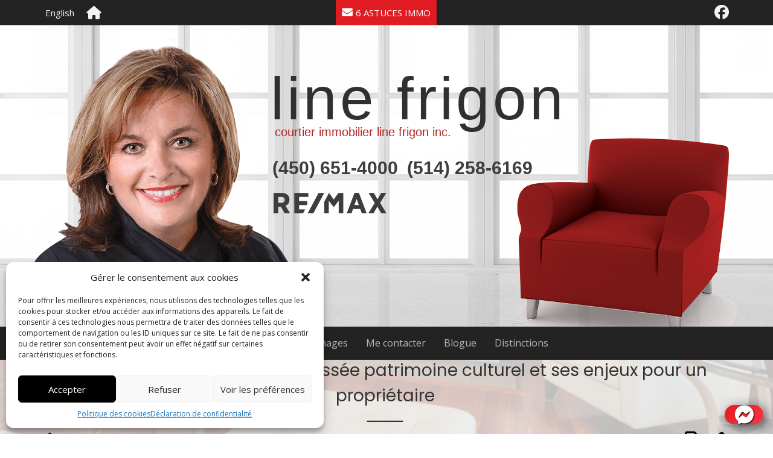

--- FILE ---
content_type: text/html; charset=UTF-8
request_url: https://linefrigon.com/stratego/quest-ce-quune-propriete-classee-patrimoine-culturel-et-ses-enjeux-pour-un-proprietaire/
body_size: 20686
content:
<!DOCTYPE html>
<html lang="fr" >

<head>
	<meta http-equiv="Content-Type" content="text/html; charset=UTF-8" /><meta http-equiv="X-UA-Compatible" content="IE=Edge" ><meta name="kamelo" content="eyJ0eXAiOiJKV1QiLCJhbGciOiJIUzI1NiJ9.[base64].ZHwlG8RDE9cWp0Ac6_Stq2lGkhP42LgvmvT3JQqEsBY" /><meta name="format-detection" content="telephone=yes"><meta name="is-home" content=""><meta name="is-front-page" content=""><meta name="viewport" content="width=device-width, initial-scale=1,  maximum-scale=1, user-scalable=no" data-ip="3.149.5.254" ><meta name="author" content="LINE FRIGON"><!-- Google tag (gtag.js) -->
<script async src="https://www.googletagmanager.com/gtag/js?id=G-C6NNJ96Q1N"></script>
<script>
  window.dataLayer = window.dataLayer || [];
  function gtag(){dataLayer.push(arguments);}
  gtag('js', new Date());

  gtag('config', 'G-C6NNJ96Q1N');
</script><link rel="stylesheet" href="https://linefrigon.com/wp-content/themes/aliquando-2k17/font-awesome/css/all.min.css" type="text/css" media="all" /><link rel="stylesheet" href="https://linefrigon.com/wp-content/themes/aliquando-2k17/style.min.css?ver=f066c36b0517ae7018ee7df012ec9ea9" type="text/css" media="all" /><script name="jquery" type="text/javascript" src="https://code.jquery.com/jquery-latest.min.js"></script><script name="jquery" type="text/javascript" src="/wp-content/plugins/revslider/public/assets/js/jquery.themepunch.tools.min.js?rev=5.4.6.3"></script><meta name='robots' content='index, follow, max-image-preview:large, max-snippet:-1, max-video-preview:-1' />

	<!-- This site is optimized with the Yoast SEO plugin v17.7 - https://yoast.com/wordpress/plugins/seo/ -->
	<title>Qu&#039;est-ce qu&#039;une propriété classée patrimoine culturel et ses enjeux pour un propriétaire - LINE FRIGON</title>
	<link rel="canonical" href="https://linefrigon.com/stratego/quest-ce-quune-propriete-classee-patrimoine-culturel-et-ses-enjeux-pour-un-proprietaire/" />
	<meta property="og:locale" content="fr_FR" />
	<meta property="og:type" content="article" />
	<meta property="og:title" content="Qu&#039;est-ce qu&#039;une propriété classée patrimoine culturel et ses enjeux pour un propriétaire - LINE FRIGON" />
	<meta property="og:description" content="Le Québec, riche de son histoire et de sa culture unique en Amérique du Nord, abrite un nombre impressionnant de propriétés au patrimoine architectural et culturel exceptionnel. Ces demeures, églises, moulins et autres bâtiments historiques racontent l&rsquo;histoire de notre province et de ses habitants. Lorsqu&rsquo;une propriété est classée comme patrimoine culturel, elle est reconnue pour [&hellip;]" />
	<meta property="og:url" content="https://linefrigon.com/stratego/quest-ce-quune-propriete-classee-patrimoine-culturel-et-ses-enjeux-pour-un-proprietaire/" />
	<meta property="og:site_name" content="LINE FRIGON" />
	<meta property="article:publisher" content="https://www.facebook.com/LineFrigonCourtierImmobilier/" />
	<meta property="article:published_time" content="2023-10-24T17:51:46+00:00" />
	<meta property="article:modified_time" content="2023-10-26T06:33:19+00:00" />
	<meta property="og:image" content="https://blog.source.immo/wp-content/uploads/2023/10/maison-patrimoine.jpg" />
	<meta name="twitter:card" content="summary_large_image" />
	<meta name="twitter:image" content="https://blog.source.immo/wp-content/uploads/2023/10/maison-patrimoine.jpg" />
	<meta name="twitter:label1" content="Écrit par" />
	<meta name="twitter:data1" content="LINE FRIGON" />
	<meta name="twitter:label2" content="Durée de lecture estimée" />
	<meta name="twitter:data2" content="5 minutes" />
	<script type="application/ld+json" class="yoast-schema-graph">{"@context":"https://schema.org","@graph":[{"@type":"WebSite","@id":"https://linefrigon.com/en/#website","url":"https://linefrigon.com/en/","name":"LINE FRIGON","description":"Un site du r\u00e9seau Aliquando","potentialAction":[{"@type":"SearchAction","target":{"@type":"EntryPoint","urlTemplate":"https://linefrigon.com/en/?s={search_term_string}"},"query-input":"required name=search_term_string"}],"inLanguage":"fr-FR"},{"@type":"ImageObject","@id":"https://linefrigon.com/stratego/quest-ce-quune-propriete-classee-patrimoine-culturel-et-ses-enjeux-pour-un-proprietaire/#primaryimage","inLanguage":"fr-FR","url":"https://blog.source.immo/wp-content/uploads/2023/10/maison-patrimoine.jpg","contentUrl":"https://blog.source.immo/wp-content/uploads/2023/10/maison-patrimoine.jpg","width":1885,"height":1060},{"@type":"WebPage","@id":"https://linefrigon.com/stratego/quest-ce-quune-propriete-classee-patrimoine-culturel-et-ses-enjeux-pour-un-proprietaire/#webpage","url":"https://linefrigon.com/stratego/quest-ce-quune-propriete-classee-patrimoine-culturel-et-ses-enjeux-pour-un-proprietaire/","name":"Qu'est-ce qu'une propri\u00e9t\u00e9 class\u00e9e patrimoine culturel et ses enjeux pour un propri\u00e9taire - LINE FRIGON","isPartOf":{"@id":"https://linefrigon.com/en/#website"},"primaryImageOfPage":{"@id":"https://linefrigon.com/stratego/quest-ce-quune-propriete-classee-patrimoine-culturel-et-ses-enjeux-pour-un-proprietaire/#primaryimage"},"datePublished":"2023-10-24T17:51:46+00:00","dateModified":"2023-10-26T06:33:19+00:00","author":{"@id":"https://linefrigon.com/en/#/schema/person/47439d1aaed3389de5c37f302cd70810"},"breadcrumb":{"@id":"https://linefrigon.com/stratego/quest-ce-quune-propriete-classee-patrimoine-culturel-et-ses-enjeux-pour-un-proprietaire/#breadcrumb"},"inLanguage":"fr-FR","potentialAction":[{"@type":"ReadAction","target":["https://linefrigon.com/stratego/quest-ce-quune-propriete-classee-patrimoine-culturel-et-ses-enjeux-pour-un-proprietaire/"]}]},{"@type":"BreadcrumbList","@id":"https://linefrigon.com/stratego/quest-ce-quune-propriete-classee-patrimoine-culturel-et-ses-enjeux-pour-un-proprietaire/#breadcrumb","itemListElement":[{"@type":"ListItem","position":1,"name":"Accueil","item":"https://linefrigon.com/en/"},{"@type":"ListItem","position":2,"name":"Qu&rsquo;est-ce qu&rsquo;une propri\u00e9t\u00e9 class\u00e9e patrimoine culturel et ses enjeux pour un propri\u00e9taire"}]},{"@type":"Person","@id":"https://linefrigon.com/en/#/schema/person/47439d1aaed3389de5c37f302cd70810","name":"LINE FRIGON","image":{"@type":"ImageObject","@id":"https://linefrigon.com/en/#personlogo","inLanguage":"fr-FR","url":"https://secure.gravatar.com/avatar/45e818a197b5ff9494d327c0560c83c8?s=96&d=mm&r=g","contentUrl":"https://secure.gravatar.com/avatar/45e818a197b5ff9494d327c0560c83c8?s=96&d=mm&r=g","caption":"LINE FRIGON"},"url":"https://linefrigon.com/author/17652/"}]}</script>
	<!-- / Yoast SEO plugin. -->


<link rel='dns-prefetch' href='//webcounters.id-3.net' />
<link rel='dns-prefetch' href='//ajax.googleapis.com' />
<link rel='dns-prefetch' href='//cdnjs.cloudflare.com' />
<link rel='dns-prefetch' href='//kit.fontawesome.com' />
<link rel='dns-prefetch' href='//code.jquery.com' />
<link rel='dns-prefetch' href='//afeld.github.io' />
<link rel='dns-prefetch' href='//s.w.org' />
<link rel='stylesheet' id='page-style-css'  href='https://linefrigon.com/wp-content/themes/aliquando-2k17/css/views/t_blogue/style.min.css?ver=5.8.3' type='text/css' media='all' />
<link rel='stylesheet' id='https-code-jquery-com-ui-1-12-1-themes-base-jquery-ui-css-css'  href='https://code.jquery.com/ui/1.12.1/themes/base/jquery-ui.css' type='text/css' media='' />
<link rel='stylesheet' id='https-afeld-github-io-emoji-css-emoji-css-css'  href='https://afeld.github.io/emoji-css/emoji.css' type='text/css' media='' />
<link rel='stylesheet' id='css-realestate-css-css'  href='https://linefrigon.com/wp-content/themes/aliquando-2k17/css/realestate.css' type='text/css' media='' />
<link rel='stylesheet' id='css-global-min-css-css'  href='https://linefrigon.com/wp-content/themes/aliquando-2k17/css/global.min.css?ver=3bba6fbdda5123b362609b6c864020e0' type='text/css' media='' />
<link rel='stylesheet' id='content-rem-style-min-css-css'  href='https://linefrigon.com/wp-content/themes/aliquando-2k17/content/rem/style.min.css' type='text/css' media='' />
<link rel='stylesheet' id='cdn_global-css'  href='https://linefrigon.com/cdn/style/global.min.css' type='text/css' media='' />
<link rel='stylesheet' id='page_slider-css'  href='https://linefrigon.com/wp-content/themes/aliquando-2k17/js/masterslider/style/masterslider.css' type='text/css' media='' />
<link rel='stylesheet' id='page_slider_skin-css'  href='https://linefrigon.com/wp-content/themes/aliquando-2k17/js/masterslider/skins/default/style.css' type='text/css' media='' />
<link rel='stylesheet' id='ali_page_style-css'  href='https://linefrigon.com/wp-content/themes/aliquando-2k17/css/views/page.min.css' type='text/css' media='' />
<link rel='stylesheet' id='ali-style-css'  href='https://linefrigon.com/dyn/202601211242/ali-style.css' type='text/css' media='all' />
<link rel='stylesheet' id='id3-framework-public-css'  href='https://linefrigon.com/wp-content/plugins/id3-framework/styles/public.min.css?v=1673376408&#038;ver=5.8.3' type='text/css' media='all' />
<link rel='stylesheet' id='id3-blog-public-css'  href='https://linefrigon.com/wp-content/plugins/id3-blog/styles/public.min.css?v=1673376473&#038;ver=5.8.3' type='text/css' media='all' />
<link rel='stylesheet' id='wp-block-library-css'  href='https://linefrigon.com/wp-includes/css/dist/block-library/style.css?ver=5.8.3' type='text/css' media='all' />
<link rel='stylesheet' id='rs-plugin-settings-css'  href='https://linefrigon.com/wp-content/plugins/revslider/public/assets/css/settings.css?ver=5.4.8' type='text/css' media='all' />
<style id='rs-plugin-settings-inline-css' type='text/css'>
#rs-demo-id {}
</style>
<link rel='stylesheet' id='cmplz-general-css'  href='https://linefrigon.com/wp-content/plugins/complianz-gdpr-premium-multisite/assets/css/cookieblocker.css?ver=6.5.5.1' type='text/css' media='all' />
<script type='text/javascript' src='https://linefrigon.com/wp-content/plugins/revslider/public/assets/js/jquery.themepunch.revolution.min.js?ver=5.4.8' id='revmin-js'></script>
<script type='text/javascript' id='ali-cmplz-cookiebanner-patch-js-before'>
const cmplzUserData = JSON.parse(sessionStorage.getItem("cmplz_user_data"));if(cmplzUserData != null && cmplzUserData.locale && !cmplzUserData.locale.startsWith("lang=fr")) sessionStorage.removeItem("cmplz_user_data")
</script>
<link rel="https://api.w.org/" href="https://linefrigon.com/wp-json/" /><link rel="alternate" type="application/json" href="https://linefrigon.com/wp-json/wp/v2/posts/5293" /><link rel="EditURI" type="application/rsd+xml" title="RSD" href="https://linefrigon.com/xmlrpc.php?rsd" />
<link rel="wlwmanifest" type="application/wlwmanifest+xml" href="https://linefrigon.com/wp-includes/wlwmanifest.xml" /> 
<link rel='shortlink' href='https://linefrigon.com/?p=5293' />
<link rel="alternate" type="application/json+oembed" href="https://linefrigon.com/wp-json/oembed/1.0/embed?url=https%3A%2F%2Flinefrigon.com%2Fstratego%2Fquest-ce-quune-propriete-classee-patrimoine-culturel-et-ses-enjeux-pour-un-proprietaire%2F" />
<link rel="alternate" type="text/xml+oembed" href="https://linefrigon.com/wp-json/oembed/1.0/embed?url=https%3A%2F%2Flinefrigon.com%2Fstratego%2Fquest-ce-quune-propriete-classee-patrimoine-culturel-et-ses-enjeux-pour-un-proprietaire%2F&#038;format=xml" />
<meta name="generator" content="qTranslate-X 3.4.6.8" />
<script type="text/javascript">if(id3 == undefined){var id3 = {settings:{}};};id3.settings["id3-framework"]=[];</script><style>.cmplz-hidden{display:none!important;}</style><meta name="generator" content="Powered by Slider Revolution 5.4.8 - responsive, Mobile-Friendly Slider Plugin for WordPress with comfortable drag and drop interface." />
<script type="text/javascript">function setREVStartSize(e){									
						try{ e.c=jQuery(e.c);var i=jQuery(window).width(),t=9999,r=0,n=0,l=0,f=0,s=0,h=0;
							if(e.responsiveLevels&&(jQuery.each(e.responsiveLevels,function(e,f){f>i&&(t=r=f,l=e),i>f&&f>r&&(r=f,n=e)}),t>r&&(l=n)),f=e.gridheight[l]||e.gridheight[0]||e.gridheight,s=e.gridwidth[l]||e.gridwidth[0]||e.gridwidth,h=i/s,h=h>1?1:h,f=Math.round(h*f),"fullscreen"==e.sliderLayout){var u=(e.c.width(),jQuery(window).height());if(void 0!=e.fullScreenOffsetContainer){var c=e.fullScreenOffsetContainer.split(",");if (c) jQuery.each(c,function(e,i){u=jQuery(i).length>0?u-jQuery(i).outerHeight(!0):u}),e.fullScreenOffset.split("%").length>1&&void 0!=e.fullScreenOffset&&e.fullScreenOffset.length>0?u-=jQuery(window).height()*parseInt(e.fullScreenOffset,0)/100:void 0!=e.fullScreenOffset&&e.fullScreenOffset.length>0&&(u-=parseInt(e.fullScreenOffset,0))}f=u}else void 0!=e.minHeight&&f<e.minHeight&&(f=e.minHeight);e.c.closest(".rev_slider_wrapper").css({height:f})					
						}catch(d){console.log("Failure at Presize of Slider:"+d)}						
					};</script>
   		
   		<style type="text/css">body#page-body::before{content:"";top:0px;left:0px;position:fixed;width:100vw;height:100vh;background:url(https://linefrigon.com/files/2015/03/IMG_5675_HDR.jpg) no-repeat top center fixed;-webkit-background-size: cover;background-size:cover; background-attachment:scroll; z-index:-1;</style></head>


<body data-cmplz=1 class="post-template-default single single-post postid-5293 single-format-standard body_tag pro  stratego quest-ce-quune-propriete-classee-patrimoine-culturel-et-ses-enjeux-pour-un-proprietaire page inside REM sms-allowed lang-fr id3-framework id3-blog"ID="page-body" lang="fr">
<!-- Load Facebook SDK for JavaScript -->
      <div id="fb-root"></div>
      <script type="text/plain" data-service="facebook" data-category="marketing">
        window.fbAsyncInit = function() {
          FB.init({
            xfbml            : true,
            version          : 'v6.0'
          });
        };

        (function(d, s, id) {
        var js, fjs = d.getElementsByTagName(s)[0];
        if (d.getElementById(id)) return;
        js = d.createElement(s); js.id = id;
        js.src = 'https://connect.facebook.net/fr_FR/sdk/xfbml.customerchat.js';
        fjs.parentNode.insertBefore(js, fjs);
      }(document, 'script', 'facebook-jssdk'));</script>

      <!-- Your customer chat code -->
      <div class="fb-customerchat"
        attribution=setup_tool
        page_id="178978182113194"
  theme_color="#a22223"
  logged_in_greeting="Bonjour, comment puis-je vous aider?"
  logged_out_greeting="Bonjour, comment puis-je vous aider?">
      </div><header class="noprint"><section id="quickbar" class="header-part quickbar quickbar_0 has-hamburger-menu" ><style for="quickbar">body#page-body header .header-part.quickbar_0 {background-color:rgba(35,35,35,1);}
body#page-body header .header-part.quickbar_0 *:not(.button) {color:#f4f4f4;}
body#page-body header .header-part.quickbar_0 :not(.follow_me) a:hover {background-color:;}
body#page-body header .header-part.quickbar_0 {text-align:center;}
@media screen and (max-width:768px){}</style><div class="layout-content"><div class="content"><div class="qb-container quick-nav-menu part-container has-hamburger-menu"><div class="content-group part_left">
<a class="qb_btn mobile_menu_btn" href="#" title="Navigation"><i class="fa fa-bars"></i></a>
<a class="qb_btn lang_switch mobile-quickbar format-long" href="https://linefrigon.com/en/stratego/quest-ce-quune-propriete-classee-patrimoine-culturel-et-ses-enjeux-pour-un-proprietaire/">English</a>
        <a class="qb_btn home_btn" href="/" title="Accueil"><i class="fa fa-home"></i></a>
</div><div class="content-group part_center"><button type="button" onclick="$quickbar.do(event, 'stratego_newsletter');" class='qb_btn call_to_action_btn button stratego_newsletter mobile-quickbar'><i class="fa fa-envelope"></i> 6 astuces immo</button></div><div class="content-group part_right"><div class="follow-me-container flex mobile-quickbar"><div class="heading h3 "><span>Suivez-moi sur</span><div class="post-heading"></div></div><ul class="follow_me layout-row layout-align-center-center"><li><a href="https://www.facebook.com/Line-Frigon-Courtier-Immobilier-178978182113194/" target="_blank" class="facebook"><i class="ali-ui ali-icon fa-facebook fa-fw fab"></i></a></li></ul></div></div></div></div></div></section><section id="custom_text" class="header-part custom_text custom_text_1" ><style for="custom_text">body#page-body header .header-part.custom_text_1 {background-color:rgba(255,255,255,1);}
body#page-body header .header-part.custom_text_1 :not(.follow_me) a:hover {background-color:;}
body#page-body header .header-part.custom_text_1 {text-align:center;}
@media screen and (max-width:768px){}</style><div class="layout-content fullwidth-content"><div class="content">
<div id="rev_slider_1_1_wrapper" class="rev_slider_wrapper fullwidthbanner-container" data-source="gallery" style="margin:0px auto;background:transparent;padding:0px;margin-top:0px;margin-bottom:0px;">
<!-- START REVOLUTION SLIDER 5.4.8 fullwidth mode -->
	<div id="rev_slider_1_1" class="rev_slider fullwidthabanner" style="display:none;" data-version="5.4.8">
<ul>	<!-- SLIDE  -->
	<li data-index="rs-1" data-transition="fade" data-slotamount="default" data-hideafterloop="0" data-hideslideonmobile="off"  data-easein="default" data-easeout="default" data-masterspeed="300"  data-rotate="0"  data-saveperformance="off"  data-title="Slide" data-param1="" data-param2="" data-param3="" data-param4="" data-param5="" data-param6="" data-param7="" data-param8="" data-param9="" data-param10="" data-description="">
		<!-- MAIN IMAGE -->
		<img src="https://linefrigon.com/files/2020/02/banniere_background.jpg"  alt="" title="banniere_background"  width="1920" height="500" data-bgposition="center center" data-bgfit="cover" data-bgrepeat="no-repeat" class="rev-slidebg" data-no-retina>
		<!-- LAYERS -->

		<!-- LAYER NR. 1 -->
		<div class="tp-caption   tp-resizeme" 
			 id="slide-1-layer-1" 
			 data-x="['right','right','right','center']" data-hoffset="['-70','-70','-70','0']" 
			 data-y="['bottom','bottom','bottom','bottom']" data-voffset="['-60','-60','-60','-59']" 
						data-fontsize="['20','20','20','20']"
			data-width="none"
			data-height="none"
			data-whitespace="nowrap"
 
			data-type="image" 
			data-responsive_offset="on" 

			data-frames='[{"delay":0,"speed":300,"frame":"0","from":"opacity:0;","to":"o:1;","ease":"Power3.easeInOut"},{"delay":"wait","speed":300,"frame":"999","to":"opacity:0;","ease":"Power3.easeInOut"}]'
			data-textAlign="['inherit','inherit','inherit','inherit']"
			data-paddingtop="[0,0,0,0]"
			data-paddingright="[0,0,0,0]"
			data-paddingbottom="[0,0,0,0]"
			data-paddingleft="[0,0,0,0]"

			style="z-index: 5;"><img src="https://linefrigon.com/files/2020/02/banniere_chair.png" alt="" data-ww="['509px','448px','448px','505px']" data-hh="['373px','328px','328px','370px']" width="509" height="373" data-no-retina> </div>

		<!-- LAYER NR. 2 -->
		<div class="tp-caption   tp-resizeme" 
			 id="slide-1-layer-2" 
			 data-x="['left','left','left','left']" data-hoffset="['-40','-40','-40','-487']" 
			 data-y="['bottom','bottom','bottom','bottom']" data-voffset="['-20','-21','-11','73']" 
						data-width="none"
			data-height="none"
			data-whitespace="nowrap"
			data-visibility="['on','on','on','off']"
 
			data-type="image" 
			data-responsive_offset="on" 

			data-frames='[{"delay":0,"speed":300,"frame":"0","from":"opacity:0;","to":"o:1;","ease":"Power3.easeInOut"},{"delay":"wait","speed":300,"frame":"999","to":"opacity:0;","ease":"Power3.easeInOut"}]'
			data-textAlign="['inherit','inherit','inherit','inherit']"
			data-paddingtop="[0,0,0,0]"
			data-paddingright="[0,0,0,0]"
			data-paddingbottom="[0,0,0,0]"
			data-paddingleft="[0,0,0,0]"

			style="z-index: 6;"><img src="https://linefrigon.com/files/2020/02/banniere_portrait.png" alt="" data-ww="['508px','508px','426px','426px']" data-hh="['499px','499px','418px','418px']" width="508" height="499" data-no-retina> </div>

		<!-- LAYER NR. 3 -->
		<div class="tp-caption   tp-resizeme" 
			 id="slide-1-layer-3" 
			 data-x="['left','left','left','center']" data-hoffset="['383','383','279','0']" 
			 data-y="['top','top','top','top']" data-voffset="['110','110','46','106']" 
						data-fontsize="['100','100','100','87']"
			data-width="none"
			data-height="none"
			data-whitespace="nowrap"
 
			data-type="text" 
			data-responsive_offset="on" 

			data-frames='[{"delay":0,"speed":300,"frame":"0","from":"opacity:0;","to":"o:1;","ease":"Power3.easeInOut"},{"delay":"wait","speed":300,"frame":"999","to":"opacity:0;","ease":"Power3.easeInOut"}]'
			data-textAlign="['inherit','inherit','inherit','inherit']"
			data-paddingtop="[0,0,0,0]"
			data-paddingright="[0,0,0,0]"
			data-paddingbottom="[0,0,0,0]"
			data-paddingleft="[0,0,0,0]"

			style="z-index: 7; white-space: nowrap; font-size: 100px; line-height: 22px; font-weight: 500; color: #303030; letter-spacing: 5px;font-family:Arial, Helvetica, sans-serif;">line frigon </div>

		<!-- LAYER NR. 4 -->
		<div class="tp-caption   tp-resizeme" 
			 id="slide-1-layer-4" 
			 data-x="['left','left','left','center']" data-hoffset="['390','390','285','0']" 
			 data-y="['top','top','top','top']" data-voffset="['166','166','100','173']" 
						data-width="none"
			data-height="none"
			data-whitespace="nowrap"
 
			data-type="text" 
			data-responsive_offset="on" 

			data-frames='[{"delay":0,"speed":300,"frame":"0","from":"opacity:0;","to":"o:1;","ease":"Power3.easeInOut"},{"delay":"wait","speed":300,"frame":"999","to":"opacity:0;","ease":"Power3.easeInOut"}]'
			data-textAlign="['inherit','inherit','inherit','inherit']"
			data-paddingtop="[0,0,0,0]"
			data-paddingright="[0,0,0,0]"
			data-paddingbottom="[0,0,0,0]"
			data-paddingleft="[0,0,0,0]"

			style="z-index: 8; white-space: nowrap; font-size: 20px; line-height: 22px; font-weight: 400; color: #b42525; letter-spacing: 0px;font-family:Arial, Helvetica, sans-serif;">courtier immobilier line frigon inc. </div>

		<!-- LAYER NR. 5 -->
		<a class="tp-caption   tp-resizeme" 
 href="tel:4506514000" target="_self"			 id="slide-1-layer-5" 
			 data-x="['left','left','left','center']" data-hoffset="['386','386','285','0']" 
			 data-y="['top','top','top','top']" data-voffset="['226','216','150','214']" 
						data-width="none"
			data-height="none"
			data-whitespace="nowrap"
 
			data-type="text" 
			data-actions=''
			data-responsive_offset="on" 

			data-frames='[{"delay":0,"speed":300,"frame":"0","from":"opacity:0;","to":"o:1;","ease":"Power3.easeInOut"},{"delay":"wait","speed":300,"frame":"999","to":"opacity:0;","ease":"Power3.easeInOut"},{"frame":"hover","speed":"0","ease":"Linear.easeNone","to":"o:1;rX:0;rY:0;rZ:0;z:0;","style":"c:rgb(255,21,5);br:0px 0px 0px 0px;"}]'
			data-textAlign="['inherit','inherit','inherit','inherit']"
			data-paddingtop="[0,0,0,0]"
			data-paddingright="[0,0,0,0]"
			data-paddingbottom="[0,0,0,0]"
			data-paddingleft="[0,0,0,0]"

			style="z-index: 9; white-space: nowrap; font-size: 30px; line-height: 22px; font-weight: 600; color: #3d3d3d; letter-spacing: 0px;font-family:Arial, Helvetica, sans-serif;text-decoration: none;">(450) 651-4000 </a>

		<!-- LAYER NR. 6 -->
		<a class="tp-caption   tp-resizeme" 
 href="tel:5142586169" target="_self"			 id="slide-1-layer-6" 
			 data-x="['left','left','left','center']" data-hoffset="['609','609','507','0']" 
			 data-y="['top','top','top','top']" data-voffset="['226','216','150','253']" 
						data-width="none"
			data-height="none"
			data-whitespace="nowrap"
 
			data-type="text" 
			data-actions=''
			data-responsive_offset="on" 

			data-frames='[{"delay":0,"speed":300,"frame":"0","from":"opacity:0;","to":"o:1;","ease":"Power3.easeInOut"},{"delay":"wait","speed":300,"frame":"999","to":"opacity:0;","ease":"Power3.easeInOut"},{"frame":"hover","speed":"0","ease":"Linear.easeNone","to":"o:1;rX:0;rY:0;rZ:0;z:0;","style":"c:rgb(255,16,0);br:0px 0px 0px 0px;"}]'
			data-textAlign="['inherit','inherit','inherit','inherit']"
			data-paddingtop="[0,0,0,0]"
			data-paddingright="[0,0,0,0]"
			data-paddingbottom="[0,0,0,0]"
			data-paddingleft="[0,0,0,0]"

			style="z-index: 10; white-space: nowrap; font-size: 30px; line-height: 22px; font-weight: 600; color: #3d3d3d; letter-spacing: 0px;font-family:Arial, Helvetica, sans-serif;text-decoration: none;">(514) 258-6169 </a>

		<!-- LAYER NR. 7 -->
		<div class="tp-caption   tp-resizeme" 
			 id="slide-1-layer-7" 
			 data-x="['left','left','left','center']" data-hoffset="['388','388','286','0']" 
			 data-y="['top','top','top','top']" data-voffset="['278','278','200','20']" 
						data-fontsize="['20','20','20','20']"
			data-lineheight="['22','22','22','22']"
			data-fontweight="['400','400','400','400']"
			data-letterspacing="['0','0','0','0']"
			data-width="none"
			data-height="none"
			data-whitespace="nowrap"
 
			data-type="image" 
			data-responsive_offset="on" 

			data-frames='[{"delay":0,"speed":300,"frame":"0","from":"opacity:0;","to":"o:1;","ease":"Power3.easeInOut"},{"delay":"wait","speed":300,"frame":"999","to":"opacity:0;","ease":"Power3.easeInOut"}]'
			data-textAlign="['inherit','inherit','inherit','inherit']"
			data-paddingtop="[0,0,0,0]"
			data-paddingright="[0,0,0,0]"
			data-paddingbottom="[0,0,0,0]"
			data-paddingleft="[0,0,0,0]"

			style="z-index: 11;"><img src="https://linefrigon.com/files/2020/02/banniere_remax.png" alt="" data-ww="['187','187','187','187px']" data-hh="['34','34','34','34px']" width="187" height="34" data-no-retina> </div>
	</li>
</ul>
<div class="tp-bannertimer tp-bottom" style="visibility: hidden !important;"></div>	</div>
<script>var htmlDiv = document.getElementById("rs-plugin-settings-inline-css"); var htmlDivCss="";
				if(htmlDiv) {
					htmlDiv.innerHTML = htmlDiv.innerHTML + htmlDivCss;
				}else{
					var htmlDiv = document.createElement("div");
					htmlDiv.innerHTML = "<style>" + htmlDivCss + "</style>";
					document.getElementsByTagName("head")[0].appendChild(htmlDiv.childNodes[0]);
				}
			</script>
		<script type="text/javascript">
if (setREVStartSize!==undefined) setREVStartSize(
	{c: '#rev_slider_1_1', responsiveLevels: [1240,1024,778,480], gridwidth: [1150,1024,778,480], gridheight: [500,500,500,600], sliderLayout: 'fullwidth'});
			
var revapi1,
	tpj;	
(function() {			
	if (!/loaded|interactive|complete/.test(document.readyState)) document.addEventListener("DOMContentLoaded",onLoad); else onLoad();	
	function onLoad() {				
		if (tpj===undefined) { tpj = jQuery; if("off" == "on") tpj.noConflict();}
	if(tpj("#rev_slider_1_1").revolution == undefined){
		revslider_showDoubleJqueryError("#rev_slider_1_1");
	}else{
		revapi1 = tpj("#rev_slider_1_1").show().revolution({
			sliderType:"hero",
			jsFileLocation:"//linefrigon.com/wp-content/plugins/revslider/public/assets/js/",
			sliderLayout:"fullwidth",
			dottedOverlay:"none",
			delay:9000,
			responsiveLevels:[1240,1024,778,480],
			visibilityLevels:[1240,1024,778,480],
			gridwidth:[1150,1024,778,480],
			gridheight:[500,500,500,600],
			lazyType:"none",
			shadow:0,
			spinner:"spinner0",
			autoHeight:"off",
			disableProgressBar:"on",
			hideThumbsOnMobile:"off",
			hideSliderAtLimit:0,
			hideCaptionAtLimit:0,
			hideAllCaptionAtLilmit:0,
			debugMode:false,
			fallbacks: {
				simplifyAll:"off",
				disableFocusListener:false,
			}
		});
	}; /* END OF revapi call */
	
 }; /* END OF ON LOAD FUNCTION */
}()); /* END OF WRAPPING FUNCTION */
</script>
		</div><!-- END REVOLUTION SLIDER --></div></div></section><section id="menu" class="header-part menu menu_2" ><style for="menu">body#page-body header .header-part.menu_2 {background-color:rgba(35,35,35,1);}
body#page-body header .header-part.menu_2 .menu_container {color:#eaeaea;}
body#page-body header .header-part.menu_2 .menu_container ul.menu > li > a{color:#eaeaea;}
body#page-body header .header-part.menu_2 .menu_container ul.menu > li:hover > a{color:#ffffff;}
body#page-body header .header-part.menu_2 .menu_container ul.menu > li:hover {background-color:rgba(145,145,145,1);}
body#page-body header .header-part.menu_2 {text-align:left;}
body#page-body header .header-part.menu_2  .menu{justify-content:flex-start;}
body#page-body header .header-part.menu_2  .root-menu{justify-content:flex-start;}
@media screen and (max-width:768px){}</style><div class="layout-content"><div class="content">
<div class="menu_container ">
		
	<div class="root-menu animated">
		<ul class="menu"><li class="page_item page-item-28"><a href="https://linefrigon.com/mes-proprietes/">Mes propriétés</a></li>
<li class="page_item page-item-7 page_item_has_children"><a href="https://linefrigon.com/acheter-2/">Acheter</a>
<ul class='children'>
	<li class="page_item page-item-497"><a href="https://linefrigon.com/acheter-2/guide-de-lacheteur-oaciq/">Guide de l&rsquo;acheteur (OACIQ)</a></li>
	<li class="page_item page-item-83"><a href="https://linefrigon.com/acheter-2/conseils-pour-lachat/">Conseils pour l’achat</a></li>
	<li class="page_item page-item-86"><a href="https://linefrigon.com/acheter-2/demenagement-a-plus-de-40-km/">Déménagement à plus de 40 km</a></li>
	<li class="page_item page-item-95"><a href="https://linefrigon.com/acheter-2/le-regime-daccession-a-la-propriete/">Le Régime d’accession à la propriété</a></li>
	<li class="page_item page-item-98"><a href="https://linefrigon.com/acheter-2/9-pieges-a-eviter/">9 pièges à éviter</a></li>
	<li class="page_item page-item-100"><a href="https://linefrigon.com/acheter-2/13-depenses-a-prevoir/">11 dépenses à prévoir</a></li>
	<li class="page_item page-item-104"><a href="https://linefrigon.com/acheter-2/locataire/">Locataire</a></li>
	<li class="page_item page-item-106"><a href="https://linefrigon.com/acheter-2/divorce/">Divorce</a></li>
</ul>
</li>
<li class="page_item page-item-15 page_item_has_children"><a href="https://linefrigon.com/vendre-2/">Vendre</a>
<ul class='children'>
	<li class="page_item page-item-492"><a href="https://linefrigon.com/vendre-2/guide-du-vendeur-oaciq/">Guide du vendeur (OACIQ)</a></li>
	<li class="page_item page-item-117"><a href="https://linefrigon.com/vendre-2/conseils-pour-la-vente/">Conseils pour la vente</a></li>
	<li class="page_item page-item-119"><a href="https://linefrigon.com/vendre-2/commission/">Commission</a></li>
	<li class="page_item page-item-121"><a href="https://linefrigon.com/vendre-2/20-conseils-pratiques/">20 conseils pratiques</a></li>
	<li class="page_item page-item-123"><a href="https://linefrigon.com/vendre-2/5-strategies/">5 Stratégies</a></li>
	<li class="page_item page-item-125"><a href="https://linefrigon.com/vendre-2/9-erreurs-a-eviter/">9 erreurs à éviter</a></li>
	<li class="page_item page-item-129"><a href="https://linefrigon.com/vendre-2/divorce/">Divorce</a></li>
</ul>
</li>
<li class="page_item page-item-226 page_item_has_children"><a href="https://linefrigon.com/outils/">Outils</a>
<ul class='children'>
	<li class="page_item page-item-233"><a href="https://linefrigon.com/outils/calculatrice-hypothecaire/">Calculatrice hypothécaire</a></li>
	<li class="page_item page-item-236"><a href="https://linefrigon.com/outils/calculateur-de-droits-de-mutation/">Calculateur de mutation</a></li>
	<li class="page_item page-item-240"><a href="https://linefrigon.com/outils/evaluation-en-ligne/">Évaluation en ligne</a></li>
	<li class="page_item page-item-446"><a href="https://linefrigon.com/outils/alerte-immobiliere/">Alerte immobilière</a></li>
</ul>
</li>
<li class="page_item page-item-484"><a href="https://linefrigon.com/temoignages/">Témoignages</a></li>
<li class="page_item page-item-34"><a href="https://linefrigon.com/me-contacter/">Me contacter</a></li>
<li class="page_item page-item-261"><a href="https://linefrigon.com/blogue/">Blogue</a></li>
<li class="page_item page-item-488"><a href="https://linefrigon.com/distinctions/">Distinctions</a></li>
</ul>    </div>

	<i class="nav left fa fa-fw fa-angle-left"></i>
	<i class="nav right fa fa-fw fa-angle-right"></i>
</div><!-- /.menu_container -->
</div></div></section></header>	<div id="main-content">
	
            
	<section class="page-header noprint bg_default ">
		<div class="section-background" style=""></div>
		<div class="layout-content" style="">
			<div class="heading h1 page-header-title text-align-center big-title"><span><h1>Qu&rsquo;est-ce qu&rsquo;une propriété classée patrimoine culturel et ses enjeux pour un propriétaire</h1></span><span class="posttext"><svg version="1.1" id="page-title-decoration" class="default" xmlns="http://www.w3.org/2000/svg" xmlns:xlink="http://www.w3.org/1999/xlink" x="0px" y="0px"
	 width="1150px" height="10px" viewBox="0 0 1150 10" style="enable-background:new 0 0 1150 10;" xml:space="preserve">
	 <rect class="element" width="60" height="2" />
</svg>
</span><div class="post-heading"></div></div>			<div class="page-tools">
			<div id="crumbs" class="page-header-breadcrumb"><a href="https://linefrigon.com"><i class="fa fa-fw fa-home"></i></a> <a href="https://linefrigon.com/category/stratego/">Stratego</a>  <i class="fa fa-fw fa-angle-right"></i> </div><div class="controls noprint">
    <i id="print-button" class="page-header-print fa fa-print" title="Imprimer"></i>
    <i id="share-button" class="page-header-share fa fa-share-alt" title="Partager"></i>
</div>			</div>
		</div>
		<div class="share-panel animated noprint high-box">
	<div class="layout-content">
	    <div class="content">
	    	
<div class="layout-column layout-start-center">
    <div class="panel-title">Partagez cette page</div>

	<ul class="social-list layout-row layout-align-space-between-center layout-wrap">
		<li href="https://www.facebook.com/sharer/sharer.php?u=[url-timed]">
			<icon class="fab fa-2x fa-facebook"></icon>
			<label>Facebook</label>
		</li>

		<li href="https://twitter.com/intent/tweet?text=[title]&url=[url]" wnd-height="250" wnd-width="700">
			<icon class="fab fa-2x fa-x-twitter"></icon>
			<label>X (Twitter)</label>
		</li>

		<li rel="http://pinterest.com/pin/create/button/?url=[url]&media=[media]&description=[title]" 
            rel-src="#page-content img" wnd-width="750" wnd-height="330">
			<icon class="fab fa-2x fa-pinterest"></icon>
			<label>Pinterest</label>
		</li>

		<li href="https://www.linkedin.com/sharing/share-offsite/?url=[url]&summary=&ro=false&title=[title]&mini=true&source=" wnd-height="250" wnd-width="700">
			<icon class="fab fa-2x fa-linkedin"></icon>
			<label>LinkedIn</label>
		</li>


		<li href="mailto:?subject=[title]&body=[url]&v=3" wnd-width="750" wnd-height="550">
			<icon class="fa fa-2x fa-envelope"></icon>
			<label>Courriel</label>
		</li>
	</ul>
</div>

<div class="rel-data">
	<label class="placeholder">Aucune photo à partager</label>
</div>
			<div class="panel-controls">
				<button type="button" class="button align-right">Annuler</button>
			</div>
	    </div>
    </div>
</div>	</section>

<div class="main-content">
    <div class="layout-container">
        <div class="layout-content">
            <div class="blog-articles single xs-layout-padding-inline-15">
            
                <figure><img src="https://blog.source.immo/wp-content/uploads/2023/10/maison-patrimoine.jpg"></figure>                    <div class="meta">
                        <span class="article_date">24 octobre 2023</span>
                        <span class="author" style="">Par LINE FRIGON</span>
                        <div class="category-list"><em>Stratego</em></div>
                    </div>
                    <p>Le Québec, riche de son histoire et de sa culture unique en Amérique du Nord, abrite un nombre impressionnant de propriétés au patrimoine architectural et culturel exceptionnel. Ces demeures, églises, moulins et autres bâtiments historiques racontent l&rsquo;histoire de notre province et de ses habitants. Lorsqu&rsquo;une propriété est classée comme patrimoine culturel, elle est reconnue pour sa valeur historique, artistique ou sociale, et elle devient l&rsquo;objet d&rsquo;une attention particulière de la part des autorités et de la communauté.</p>
<p>Cette reconnaissance, bien qu&rsquo;honorifique et essentielle pour la préservation de notre héritage collectif, implique également une série d&rsquo;enjeux et de responsabilités pour les propriétaires de ces biens précieux. Ils se retrouvent au cœur d&rsquo;un équilibre délicat entre la conservation du passé et les exigences du présent, entre les avantages financiers et les contraintes légales, entre la fierté de posséder un morceau d&rsquo;histoire et les défis que cela représente au quotidien.</p>
<p>Nous allons explorer ce que signifie posséder une propriété classée patrimoine culturel au Québec, les critères qui déterminent cette classification, les avantages et les responsabilités qui en découlent, ainsi que les enjeux spécifiques auxquels les propriétaires sont confrontés. Nous chercherons à comprendre comment ces bâtiments, témoins de notre passé, peuvent être préservés et valorisés, tout en répondant aux besoins et aux attentes de ceux qui les habitent et les entretiennent.</p>
<p>Au Québec, une propriété peut être classée comme patrimoine culturel lorsqu&rsquo;elle présente une valeur particulière en termes d&rsquo;histoire, d&rsquo;architecture, d&rsquo;archéologie ou d&rsquo;ethnologie. Ces critères, établis par le ministère de la Culture et des Communications, visent à identifier les biens qui témoignent de manière significative de l&rsquo;identité et de l&rsquo;évolution de la société québécoise.</p>
<p>Les bâtiments anciens, les sites archéologiques, les œuvres d&rsquo;art et les objets historiques peuvent tous faire l&rsquo;objet d&rsquo;un classement. Pour être éligible, une propriété doit non seulement avoir une valeur patrimoniale exceptionnelle, mais aussi conserver une intégrité qui permet de transmettre cette valeur aux générations futures.</p>
<p>Le processus de classement d&rsquo;une propriété comme patrimoine culturel au Québec est rigoureux et implique plusieurs étapes. Tout commence par une proposition de classement, qui peut être initiée par le gouvernement, une municipalité, un organisme ou même un citoyen. Une fois la proposition soumise, elle est évaluée par des experts en patrimoine, qui étudient la valeur historique, architecturale et culturelle de la propriété.</p>
<p>Si la proposition est acceptée, un avis de classement est publié, et la propriété est officiellement reconnue comme patrimoine culturel. Cette reconnaissance offre une protection légale à la propriété, assurant sa préservation pour les générations futures.</p>
<p>Le classement d’une propriété comme patrimoine culturel au Québec ouvre la porte à une variété d’avantages financiers pour les propriétaires. Parmi ceux-ci, les subventions gouvernementales et les programmes d’aide financière jouent un rôle crucial dans la préservation et la restauration des biens patrimoniaux. Ces fonds peuvent couvrir une partie significative des coûts associés aux travaux de rénovation nécessaires pour maintenir la propriété en bon état et conforme aux normes de conservation.</p>
<p>De plus, les propriétaires de biens classés peuvent bénéficier de réductions d’impôts et d’autres incitations fiscales, visant à alléger le fardeau financier associé à l’entretien d’une propriété historique. Ces mesures de soutien financier sont essentielles pour encourager la préservation du patrimoine bâti au Québec.</p>
<p>Par contre, lorsqu&rsquo;une propriété est classée comme patrimoine culturel au Québec, le propriétaire se voit confier la responsabilité de préserver l&rsquo;intégrité et l&rsquo;authenticité du bien. Cela implique de maintenir la propriété en bon état et de respecter les normes et les critères établis par les autorités patrimoniales. Les travaux de rénovation et de restauration doivent être réalisés en conformité avec les lignes directrices de conservation, et toute modification substantielle de la propriété nécessite l&rsquo;approbation des autorités compétentes.</p>
<p>Cette responsabilité légale vise à assurer que les valeurs patrimoniales de la propriété sont préservées pour les générations futures, mais elle peut également imposer un fardeau financier et administratif significatif sur les propriétaires.</p>
<p>Les propriétaires de biens classés patrimoine culturel font face à des contraintes spécifiques en matière de rénovation et d&rsquo;entretien. Les matériaux, les techniques et les couleurs utilisés doivent souvent être conformes aux standards historiques, ce qui peut limiter les options disponibles et augmenter les coûts des travaux.</p>
<p>De plus, trouver des artisans qualifiés et des matériaux appropriés peut s&rsquo;avérer un défi, surtout dans les régions éloignées. Ces contraintes, bien qu&rsquo;essentielles pour préserver l&rsquo;authenticité de la propriété, peuvent rendre l&rsquo;entretien d&rsquo;une propriété patrimoniale plus complexe et coûteux que celui d&rsquo;une propriété moderne.</p>
<p>Le classement d&rsquo;une propriété en tant que patrimoine culturel au Québec est à la fois un honneur et une responsabilité. Cela reconnaît la valeur historique, architecturale et culturelle d&rsquo;un bien, tout en le plaçant sous la protection des lois et des normes de conservation. Les propriétaires de ces biens précieux jouent un rôle essentiel dans la préservation de notre héritage collectif, contribuant à maintenir vivante l&rsquo;histoire du Québec pour les générations futures.</p>
<p>Les avantages de posséder une propriété classée sont nombreux, allant des incitations financières à la valorisation culturelle et à l&rsquo;attraction touristique. Cependant, ces avantages s&rsquo;accompagnent de responsabilités et de contraintes significatives, nécessitant un engagement et des ressources considérables de la part des propriétaires.</p>
<p>En reconnaissant les enjeux et en s&rsquo;engageant activement dans la préservation du patrimoine, nous contribuons à enrichir notre culture, à renforcer notre identité et à bâtir un avenir où le passé continue de vivre et d&rsquo;inspirer.</p>
                    
                    <div class="keywords">
                    </div>

                    <div class="heading h3 "><span>Autres articles pouvant vous intéresser</span><div class="post-heading"></div></div><div class="ali-articles">
<article rel="Stratego" class="blog-article long-title" style="animation-delay:0s">
	<a href="https://linefrigon.com/residentiel/hypotheque-inversee-comment-ca-fonctionne-et-a-qui-ca-sadresse/"  target="_self">
	<div class="image-container">
		<img src="https://blog.source.immo/wp-content/uploads/2025/11/Hypotheque-inversee.jpg" />		<i class="fa fa-share"></i>

		<div class="image-overlay">
			<div class="heading h3 "><span>Hypothèque inversée : comment ça fonctionne et à qui ça s’adresse ?</span><div class="post-heading"></div></div>			
			<div class="category-list"><em>Hypotheque</em><em>Résidentiel</em><em>Stratego</em></div>
		</div>
	</div>
	</a>
	
	<div class="heading h3 "><span>Hypothèque inversée : comment ça fonctionne et à qui ça s’adresse ?</span><div class="post-heading"></div></div>
	<div class="date" data-date="12 janvier 2026">12 janvier 2026</div>
	<p>Hypothèque inversée : comment ça fonctionne et à qui ça s’adresse ? L’hypothèque inversée est un produit financier encore peu connu au Québec, mais qui peut représenter une solution intéressante pour certains propriétaires âgés. Contrairement à une hypothèque traditionnelle, elle permet d’emprunter sur la valeur nette de sa propriété sans avoir à vendre ni à </p>
	<div class="button-container">
		<a href="https://linefrigon.com/residentiel/hypotheque-inversee-comment-ca-fonctionne-et-a-qui-ca-sadresse/" target="_self" class="button">Lire plus</a>
	</div>
</article>

<article rel="Stratego" class="blog-article" style="animation-delay:0s">
	<a href="https://linefrigon.com/commercial/limmobilier-commercial-et-le-defi-de-linnovation/"  target="_self">
	<div class="image-container">
		<img src="https://blog.source.immo/wp-content/uploads/2025/11/LImmobilier-Commercial-et-le-Defi-de-lInnovation.jpg" />		<i class="fa fa-share"></i>

		<div class="image-overlay">
			<div class="heading h3 "><span>L’Immobilier Commercial et le Défi de l’Innovation</span><div class="post-heading"></div></div>			
			<div class="category-list"><em>Commercial</em><em>Stratego</em></div>
		</div>
	</div>
	</a>
	
	<div class="heading h3 "><span>L’Immobilier Commercial et le Défi de l’Innovation</span><div class="post-heading"></div></div>
	<div class="date" data-date="5 janvier 2026">5 janvier 2026</div>
	<p>L’Immobilier Commercial et le Défi de l’Innovation Dans le paysage dynamique de l’immobilier au Québec, le secteur commercial se trouve à un carrefour passionnant : d’un côté, des attentes croissantes des locataires et des consommateurs ; de l’autre, des défis structurels et technologiques majeurs. Pour un courtier immobilier comme vous, comprendre comment l’innovation redéfinit l’immobilier commercial est un </p>
	<div class="button-container">
		<a href="https://linefrigon.com/commercial/limmobilier-commercial-et-le-defi-de-linnovation/" target="_self" class="button">Lire plus</a>
	</div>
</article>

<article rel="Stratego" class="blog-article" style="animation-delay:0s">
	<a href="https://linefrigon.com/residentiel/5-renovations-qui-nuisent-a-la-revente-dune-maison/"  target="_self">
	<div class="image-container">
		<img src="https://blog.source.immo/wp-content/uploads/2025/12/5-renovations-qui-nuisent-a-la-revente-dune-maison.jpg" />		<i class="fa fa-share"></i>

		<div class="image-overlay">
			<div class="heading h3 "><span>5 rénovations qui nuisent à la revente d’une maison</span><div class="post-heading"></div></div>			
			<div class="category-list"><em>Résidentiel</em><em>Stratego</em></div>
		</div>
	</div>
	</a>
	
	<div class="heading h3 "><span>5 rénovations qui nuisent à la revente d’une maison</span><div class="post-heading"></div></div>
	<div class="date" data-date="29 décembre 2025">29 décembre 2025</div>
	<p>5 rénovations qui nuisent à la revente d’une maison Rénover sa propriété est souvent perçu comme un bon moyen d’augmenter sa valeur marchande. Pourtant, certaines rénovations peuvent avoir l’effet inverse et freiner la vente d’une maison. Que ce soit par des choix trop personnalisés, des travaux de piètre qualité ou des modifications qui ne répondent </p>
	<div class="button-container">
		<a href="https://linefrigon.com/residentiel/5-renovations-qui-nuisent-a-la-revente-dune-maison/" target="_self" class="button">Lire plus</a>
	</div>
</article>
</div>   
                    

                    <div class="share-panel">
                    
<div class="layout-column layout-start-center">
    <div class="panel-title">Partagez cette page</div>

	<ul class="social-list layout-row layout-align-space-between-center layout-wrap">
		<li href="https://www.facebook.com/sharer/sharer.php?u=[url-timed]">
			<icon class="fab fa-2x fa-facebook"></icon>
			<label>Facebook</label>
		</li>

		<li href="https://twitter.com/intent/tweet?text=[title]&url=[url]" wnd-height="250" wnd-width="700">
			<icon class="fab fa-2x fa-x-twitter"></icon>
			<label>X (Twitter)</label>
		</li>

		<li rel="http://pinterest.com/pin/create/button/?url=[url]&media=[media]&description=[title]" 
            rel-src="#page-content img" wnd-width="750" wnd-height="330">
			<icon class="fab fa-2x fa-pinterest"></icon>
			<label>Pinterest</label>
		</li>

		<li href="https://www.linkedin.com/sharing/share-offsite/?url=[url]&summary=&ro=false&title=[title]&mini=true&source=" wnd-height="250" wnd-width="700">
			<icon class="fab fa-2x fa-linkedin"></icon>
			<label>LinkedIn</label>
		</li>


		<li href="mailto:?subject=[title]&body=[url]&v=3" wnd-width="750" wnd-height="550">
			<icon class="fa fa-2x fa-envelope"></icon>
			<label>Courriel</label>
		</li>
	</ul>
</div>

<div class="rel-data">
	<label class="placeholder">Aucune photo à partager</label>
</div>                    </div>
                    

                     

                    <div class="ui-sponsors" data-sponsors-max="3"></div>

                    
                        <div class="noprint">
                                                    </div>

                            </div>
            <div style="display:none;" class="blog-tools flex-30 xs-flex-100">
                <div class="heading h3 "><span>Publications récentes</span><div class="post-heading"></div></div><div class="link-list"><a href="https://linefrigon.com/residentiel/hypotheque-inversee-comment-ca-fonctionne-et-a-qui-ca-sadresse/"><i class="fa fa-angle-right"></i>Hypothèque inversée : comment ça fonctionne et à qui ça s’adresse ?</a><a href="https://linefrigon.com/commercial/limmobilier-commercial-et-le-defi-de-linnovation/"><i class="fa fa-angle-right"></i>L’Immobilier Commercial et le Défi de l’Innovation</a><a href="https://linefrigon.com/residentiel/5-renovations-qui-nuisent-a-la-revente-dune-maison/"><i class="fa fa-angle-right"></i>5 rénovations qui nuisent à la revente d’une maison</a><a href="https://linefrigon.com/entretien/comment-bien-entretenir-ses-gouttieres-et-pourquoi-cest-crucial/"><i class="fa fa-angle-right"></i>Comment bien entretenir ses gouttières (et pourquoi c’est crucial)</a><a href="https://linefrigon.com/commercial/levolution-des-espaces-de-restauration-dans-les-centres-commerciaux-modernes/"><i class="fa fa-angle-right"></i>L&rsquo;Évolution des Espaces de Restauration dans les Centres Commerciaux Modernes</a><a href="https://linefrigon.com/residentiel/les-frais-caches-lors-dune-transaction-immobiliere-a-quoi-sattendre/"><i class="fa fa-angle-right"></i>Les frais cachés lors d’une transaction immobilière : à quoi s’attendre?</a><a href="https://linefrigon.com/aliquando/comment-se-deroule-une-inspection-en-batiment/"><i class="fa fa-angle-right"></i>Comment se déroule une inspection en bâtiment.</a><a href="https://linefrigon.com/residentiel/acheter-une-propriete-quand-on-travaille-a-distance-quoi-considerer/"><i class="fa fa-angle-right"></i>Acheter une propriété quand on travaille à distance : quoi considérer</a><a href="https://linefrigon.com/commercial/investir-dans-des-quartiers-en-pleine-expansion/"><i class="fa fa-angle-right"></i>Investir dans des Quartiers en Pleine Expansion</a><a href="https://linefrigon.com/residentiel/peut-on-vraiment-reduire-sa-facture-denergie-avec-un-echangeur-dair/"><i class="fa fa-angle-right"></i>Peut-on vraiment réduire sa facture d’énergie avec un échangeur d’air?</a></div>                <a href="/blogue" class="button">Tous les articles</a>
                
                
                                            </div>
        </div>
    </div>
</div>
        
        

    
   

</div> <!-- /#main-content -->

<section id="bottom-footer" class="main-section noprint bg_default footer_standard">
    <a name="footer-contact"></a>
    <div class="layout-container">
      <div class="layout-content ">     
       
          <div class="office-info-container">
          <div class="office_informations layout-column layout-align-center-center">
<div class="office-logo">

<div class="logo">
	<a href="https://linefrigon.com" style="background-image:url(https://linefrigon.com/wp-content/themes/aliquando-2k17/content/rem/footer_logo.png);"><img src="https://linefrigon.com/wp-content/themes/aliquando-2k17/content/rem/footer_logo.png" alt="RE/MAX" border=0 style="max-height:175px" /></a>
</div></div>

  <div class="office-data layout-row layout-wrap text-align-center">
  	<div class="office-card xs-text-align-center">
					<div class="name">
				<a href="https://linefrigon.com/offices/imagine/">RE/MAX IMAGINE</a>
			</div>
			<div class="designation">Agence immobilière | Franchisé Indépendant et Autonome de RE/MAX Québec</div>
										<div class="office-address">
				<div class="address">1660  chemin du Tremblay</div> 
				<div class="city">Longueuil</div>
			</div>
					
		<ul class="office-contact">
			
		    		            <li class="layout-row layout-align-start-center"><a href="tel:4506514000"><i class="fa fa-fw fa-briefcase"></i><span>450-651-4000</span></a></li>
		            		            <li class="layout-row layout-align-start-center"><a href="tel:4506514100"><i class="fa fa-fw fa-fax"></i><span>450 651-4100</span></a></li>
		            	</ul>
	</div>
	  </div>

</div>
          </div>

          <div class="contact-options-container">
            <div class="social-links-container">
              <div class="follow-me-container flex "><div class="heading h3 "><span>Suivez-moi sur</span><div class="post-heading"></div></div><ul class="follow_me layout-row layout-align-center-center"><li><a href="https://www.facebook.com/Line-Frigon-Courtier-Immobilier-178978182113194/" target="_blank" class="facebook"><i class="ali-ui ali-icon fa-facebook fa-fw fab"></i></a></li></ul></div>            </div>

            <div class="newsletter-form-container">
              <form method="GET"><div class="aliquando-form" data-destination="bGluZS5mcmlnb25AcmVtYXgtcXVlYmVjLmNvbQ=="  data-message-title="Q29tbXVuaWNhdGlvbiBlbiBwcm92ZW5hbmNlIGRlIHZvdHJlIHNpdGU=" data-destination-type="email" ><ul class="form-item-list"><li  class="form-item item-type-text required validate" data-item-type="text" data-key="email" data-validate-type="email"><label></label><div class="hints"><span class="required">Ce champs est obligatoire</span><span class="validate">Ce courriel n'est pas valide</span></div><div class="ali-input-container"><input  type="text" id="email" name="email" placeholder="Inscription à l'infolettre" value="" /></div></li><li  class="form-item item-type-hidden" data-item-type="hidden" data-key="form_source"><label>Formulaire</label><div class="ali-input-container"><input type="hidden" id="form_source" name="form_source" placeholder="" value="Pied de page - Infolettre" /></div></li><li  class="form-item item-type-hidden" data-item-type="hidden" data-key="form_source_url"><label>Lien de la page</label><div class="ali-input-container"><input type="hidden" id="form_source_url" name="form_source_url" placeholder="" value="https://linefrigon.com/stratego/quest-ce-quune-propriete-classee-patrimoine-culturel-et-ses-enjeux-pour-un-proprietaire/" /></div></li><li  class="form-item item-type-hidden" data-item-type="hidden" data-key="receive_newsletter"><label>Je consens à recevoir des appels et des messages texte de marketing et de service à la clientèle. Le consentement n'est pas une condition d'achat. Les tarifs de messagerie et de données peuvent s'appliquer. La fréquence des messages varie. <a href="/declaration-confidentialite/">Politique de confidentialité et conditions de service</a></label><div class="ali-input-container"><input type="hidden" id="receive_newsletter" name="receive_newsletter" placeholder="" value="1" /></div></li><li  class="form-item item-type-hidden" data-item-type="hidden" data-key="form_sms_copy"><div class="ali-input-container"><input type="hidden" id="form_sms_copy" name="form_sms_copy" placeholder="" value="1" /></div></li></ul><button class="button submit" type="button">S'abonner</button><div class="form-results"><div class="success"><div class="heading h3 "><span>Bien reçu!</span><div class="post-heading"></div></div>Votre abonnement à l'infolettre a été enregistré.</div><div class="error">Votre abonnement à l'infolettre n'a pu être enregistré.</div></div><div class="note_success"><div class="heading h2 text-align-center"><span>Petite note en passant</span><div class="post-heading"></div></div><p class="text-align-center"><p>Afin d'assurer une bonne communication entre vous et votre courtier,<br />il est <strong>important de vérifier régulièrement</strong> votre boîte de courriers indésirables.</p><p>Un bon moyen serait d'autoriser les courriels provenant de <strong>l&#105;ne.&#102;r&#105;&#103;&#111;n&#64;&#114;&#101;ma&#120;&#45;&#113;&#117;&#101;&#98;e&#99;.c&#111;&#109;</strong>.</p><p>Pour en savoir plus sur la configuration des filtres antispam, <a target="_blank" href="https://www.google.ca/search?q=Comment+autoriser+un+domaine+dans+gmail">cliquez ici</a></p></p><button type="button" class="ali-close-button button">J'ai compris</button></div></div></form>            </div>
          </div>
          

          <div class="other-links-container">
          <div class="locale-switch-container">Also available in
<ul class="language-chooser language-chooser-text qtranxs_language_chooser" id="qtranslate-chooser">
<li class="lang-fr active"><a href="https://linefrigon.com/fr/stratego/quest-ce-quune-propriete-classee-patrimoine-culturel-et-ses-enjeux-pour-un-proprietaire/" hreflang="fr" title="Français (fr)" class="qtranxs_text qtranxs_text_fr"><span>Français</span></a></li>
<li class="lang-en"><a href="https://linefrigon.com/en/stratego/quest-ce-quune-propriete-classee-patrimoine-culturel-et-ses-enjeux-pour-un-proprietaire/" hreflang="en" title="English (en)" class="qtranxs_text qtranxs_text_en"><span>English</span></a></li>
</ul><div class="qtranxs_widget_end"></div>
</div>            <a href="https://remax-quebec.com" target="_blank" rel="nofollow" class="main-firm-link">Visiter le site de <nobr>RE/MAX Québec</nobr></a>
                      </div>
      </div> <!-- /.layout-content -->  
    </div>

    <section id="copy-footer" class="noprint">
	<div class="layout-content ">
				<a href="https://www.id-3.net/produits/site-web-pour-courtier-immobilier/" target="_blank" 
			rel="nofollow" id="credit">ID-3 Innovations - Agence marketing web - 2026 &copy; Tous droits réservés</a>
					</div>
</section>
</section> <!-- /#footer --> <ali-facebook-messenger page-id="178978182113194"></ali-facebook-messenger>  <div id="page-navigation" class="noprint animated">
    <div rel="top" class="page-nav-item primary animated"><i class="fa fa-fw fa-caret-up animated" title="Haut"></i></div>
    <div rel="dashboard" class="page-nav-item ali-dashboard animated"><i class="fa fa-fw fa-tachometer-alt animated" title="Tableau de bord Aliquando"></i></div>
        <div rel="/wp-admin/post.php?post=&action=edit" class="page-nav-item animated ali-page-edit"><i class="fa fa-fw fa-edit animated" title="Éditer cette page"></i></div>
      </div>
  
    
  <div class="ali-overlay-panel newsletter stratego_newsletter">
    <i class="btn-close fa fa-times"></i>
    <div class="content">
    <div class="h4">Abonnez-vous à mon infolettre</div>

    <p>et recevez immédiatement les 6 astuces immobilières que vous devez absolument connaître!</p>

<form method="GET"><div class="aliquando-form" data-destination="bGluZS5mcmlnb25AcmVtYXgtcXVlYmVjLmNvbQ=="  data-message-title="Q29tbXVuaWNhdGlvbiBlbiBwcm92ZW5hbmNlIGRlIHZvdHJlIHNpdGU=" data-destination-type="email" ><ul class="form-item-list"><li  class="form-item item-type-hidden" data-item-type="hidden" data-key="form_source"><label>Infolettre</label><div class="ali-input-container"><input type="hidden" id="form_source" name="form_source" placeholder="" value="Barre de raccourci" /></div></li><li  class="form-item item-type-hidden" data-item-type="hidden" data-key="receive_newsletter"><label>Inscription à infolettre</label><div class="ali-input-container"><input type="hidden" id="receive_newsletter" name="receive_newsletter" placeholder="" value="1" /></div></li><li  class="form-item item-type-hidden" data-item-type="hidden" data-key="silent"><div class="ali-input-container"><input type="hidden" id="silent" name="silent" placeholder="" value="1" /></div></li><li  class="form-item item-type-hidden" data-item-type="hidden" data-key="form_source_url"><label>Lien de la page</label><div class="ali-input-container"><input type="hidden" id="form_source_url" name="form_source_url" placeholder="" value="https://linefrigon.com/stratego/quest-ce-quune-propriete-classee-patrimoine-culturel-et-ses-enjeux-pour-un-proprietaire/" /></div></li><li  class="form-item item-type-text required validate" data-item-type="text" data-key="email" data-validate-type="email"><label>Votre courriel</label><div class="hints"><span class="required">Ce champs est obligatoire</span><span class="validate">Ce courriel n'est pas valide</span></div><div class="ali-input-container"><input  type="text" id="email" name="email" placeholder="Ex.: VotreNom@domaine.com" value="" /></div></li></ul><button class="button submit" type="button">Envoyer</button><div class="form-results"><div class="success"><div class="heading h3 "><span>Bien reçu!</span><div class="post-heading"></div></div>Votre message a été envoyé avec succès.</div><div class="error">L'envoie a échoué</div></div><div class="note_success"><div class="heading h2 text-align-center"><span>Petite note en passant</span><div class="post-heading"></div></div><p class="text-align-center"><p>Afin d'assurer une bonne communication entre vous et votre courtier,<br />il est <strong>important de vérifier régulièrement</strong> votre boîte de courriers indésirables.</p><p>Un bon moyen serait d'autoriser les courriels provenant de <strong>&#108;&#105;&#110;e.f&#114;&#105;&#103;&#111;&#110;&#64;&#114;e&#109;ax&#45;que&#98;e&#99;&#46;com</strong>.</p><p>Pour en savoir plus sur la configuration des filtres antispam, <a target="_blank" href="https://www.google.ca/search?q=Comment+autoriser+un+domaine+dans+gmail">cliquez ici</a></p></p><button type="button" class="ali-close-button button">J'ai compris</button></div></div></form>    </div>
</div>
<!-- Consent Management powered by Complianz | GDPR/CCPA Cookie Consent https://wordpress.org/plugins/complianz-gdpr -->
<div id="cmplz-cookiebanner-container"><div class="cmplz-cookiebanner cmplz-hidden banner-1 optin cmplz-bottom-left cmplz-categories-type-view-preferences" aria-modal="true" data-nosnippet="true" role="dialog" aria-live="polite" aria-labelledby="cmplz-header-1-optin" aria-describedby="cmplz-message-1-optin">
	<div class="cmplz-header">
		<div class="cmplz-logo"></div>
		<div class="cmplz-title" id="cmplz-header-1-optin">Gérer le consentement aux cookies</div>
		<div class="cmplz-close" tabindex="0" role="button" aria-label="close-dialog">
			<svg aria-hidden="true" focusable="false" data-prefix="fas" data-icon="times" class="svg-inline--fa fa-times fa-w-11" role="img" xmlns="http://www.w3.org/2000/svg" viewBox="0 0 352 512"><path fill="currentColor" d="M242.72 256l100.07-100.07c12.28-12.28 12.28-32.19 0-44.48l-22.24-22.24c-12.28-12.28-32.19-12.28-44.48 0L176 189.28 75.93 89.21c-12.28-12.28-32.19-12.28-44.48 0L9.21 111.45c-12.28 12.28-12.28 32.19 0 44.48L109.28 256 9.21 356.07c-12.28 12.28-12.28 32.19 0 44.48l22.24 22.24c12.28 12.28 32.2 12.28 44.48 0L176 322.72l100.07 100.07c12.28 12.28 32.2 12.28 44.48 0l22.24-22.24c12.28-12.28 12.28-32.19 0-44.48L242.72 256z"></path></svg>
		</div>
	</div>

	<div class="cmplz-divider cmplz-divider-header"></div>
	<div class="cmplz-body">
		<div class="cmplz-message" id="cmplz-message-1-optin">Pour offrir les meilleures expériences, nous utilisons des technologies telles que les cookies pour stocker et/ou accéder aux informations des appareils. Le fait de consentir à ces technologies nous permettra de traiter des données telles que le comportement de navigation ou les ID uniques sur ce site. Le fait de ne pas consentir ou de retirer son consentement peut avoir un effet négatif sur certaines caractéristiques et fonctions.</div>
		<!-- categories start -->
		<div class="cmplz-categories">
			<details class="cmplz-category cmplz-functional" >
				<summary>
						<span class="cmplz-category-header">
							<span class="cmplz-category-title">Fonctionnel</span>
							<span class='cmplz-always-active'>
								<span class="cmplz-banner-checkbox">
									<input type="checkbox"
										   id="cmplz-functional-optin"
										   data-category="cmplz_functional"
										   class="cmplz-consent-checkbox cmplz-functional"
										   size="40"
										   value="1"/>
									<label class="cmplz-label" for="cmplz-functional-optin" tabindex="0"><span class="screen-reader-text">Fonctionnel</span></label>
								</span>
								Toujours activé							</span>
							<span class="cmplz-icon cmplz-open">
								<svg xmlns="http://www.w3.org/2000/svg" viewBox="0 0 448 512"  height="18" ><path d="M224 416c-8.188 0-16.38-3.125-22.62-9.375l-192-192c-12.5-12.5-12.5-32.75 0-45.25s32.75-12.5 45.25 0L224 338.8l169.4-169.4c12.5-12.5 32.75-12.5 45.25 0s12.5 32.75 0 45.25l-192 192C240.4 412.9 232.2 416 224 416z"/></svg>
							</span>
						</span>
				</summary>
				<div class="cmplz-description">
					<span class="cmplz-description-functional">Le stockage ou l’accès technique qui est utilisé exclusivement dans des finalités statistiques anonymes. En l’absence d’une assignation à comparaître, d’une conformité volontaire de la part de votre fournisseur d’accès à internet ou d’enregistrements supplémentaires provenant d’une tierce partie, les informations stockées ou extraites à cette seule fin ne peuvent généralement pas être utilisées pour vous identifier.</span>
				</div>
			</details>

			<details class="cmplz-category cmplz-preferences" >
				<summary>
						<span class="cmplz-category-header">
							<span class="cmplz-category-title">Préférences</span>
							<span class="cmplz-banner-checkbox">
								<input type="checkbox"
									   id="cmplz-preferences-optin"
									   data-category="cmplz_preferences"
									   class="cmplz-consent-checkbox cmplz-preferences"
									   size="40"
									   value="1"/>
								<label class="cmplz-label" for="cmplz-preferences-optin" tabindex="0"><span class="screen-reader-text">Préférences</span></label>
							</span>
							<span class="cmplz-icon cmplz-open">
								<svg xmlns="http://www.w3.org/2000/svg" viewBox="0 0 448 512"  height="18" ><path d="M224 416c-8.188 0-16.38-3.125-22.62-9.375l-192-192c-12.5-12.5-12.5-32.75 0-45.25s32.75-12.5 45.25 0L224 338.8l169.4-169.4c12.5-12.5 32.75-12.5 45.25 0s12.5 32.75 0 45.25l-192 192C240.4 412.9 232.2 416 224 416z"/></svg>
							</span>
						</span>
				</summary>
				<div class="cmplz-description">
					<span class="cmplz-description-preferences">Le stockage ou l’accès technique est nécessaire dans la finalité d’intérêt légitime de stocker des préférences qui ne sont pas demandées par l’abonné ou l’utilisateur.</span>
				</div>
			</details>

			<details class="cmplz-category cmplz-statistics" >
				<summary>
						<span class="cmplz-category-header">
							<span class="cmplz-category-title">Statistiques</span>
							<span class="cmplz-banner-checkbox">
								<input type="checkbox"
									   id="cmplz-statistics-optin"
									   data-category="cmplz_statistics"
									   class="cmplz-consent-checkbox cmplz-statistics"
									   size="40"
									   value="1"/>
								<label class="cmplz-label" for="cmplz-statistics-optin" tabindex="0"><span class="screen-reader-text">Statistiques</span></label>
							</span>
							<span class="cmplz-icon cmplz-open">
								<svg xmlns="http://www.w3.org/2000/svg" viewBox="0 0 448 512"  height="18" ><path d="M224 416c-8.188 0-16.38-3.125-22.62-9.375l-192-192c-12.5-12.5-12.5-32.75 0-45.25s32.75-12.5 45.25 0L224 338.8l169.4-169.4c12.5-12.5 32.75-12.5 45.25 0s12.5 32.75 0 45.25l-192 192C240.4 412.9 232.2 416 224 416z"/></svg>
							</span>
						</span>
				</summary>
				<div class="cmplz-description">
					<span class="cmplz-description-statistics">Le stockage ou l’accès technique qui est utilisé exclusivement à des fins statistiques.</span>
					<span class="cmplz-description-statistics-anonymous">Le stockage ou l’accès technique qui est utilisé exclusivement dans des finalités statistiques anonymes. En l’absence d’une assignation à comparaître, d’une conformité volontaire de la part de votre fournisseur d’accès à internet ou d’enregistrements supplémentaires provenant d’une tierce partie, les informations stockées ou extraites à cette seule fin ne peuvent généralement pas être utilisées pour vous identifier.</span>
				</div>
			</details>
			<details class="cmplz-category cmplz-marketing" >
				<summary>
						<span class="cmplz-category-header">
							<span class="cmplz-category-title">Marketing</span>
							<span class="cmplz-banner-checkbox">
								<input type="checkbox"
									   id="cmplz-marketing-optin"
									   data-category="cmplz_marketing"
									   class="cmplz-consent-checkbox cmplz-marketing"
									   size="40"
									   value="1"/>
								<label class="cmplz-label" for="cmplz-marketing-optin" tabindex="0"><span class="screen-reader-text">Marketing</span></label>
							</span>
							<span class="cmplz-icon cmplz-open">
								<svg xmlns="http://www.w3.org/2000/svg" viewBox="0 0 448 512"  height="18" ><path d="M224 416c-8.188 0-16.38-3.125-22.62-9.375l-192-192c-12.5-12.5-12.5-32.75 0-45.25s32.75-12.5 45.25 0L224 338.8l169.4-169.4c12.5-12.5 32.75-12.5 45.25 0s12.5 32.75 0 45.25l-192 192C240.4 412.9 232.2 416 224 416z"/></svg>
							</span>
						</span>
				</summary>
				<div class="cmplz-description">
					<span class="cmplz-description-marketing">Le stockage ou l’accès technique est nécessaire pour créer des profils d’utilisateurs afin d’envoyer des publicités, ou pour suivre l’utilisateur sur un site web ou sur plusieurs sites web ayant des finalités marketing similaires.</span>
				</div>
			</details>
		</div><!-- categories end -->
			</div>

	<div class="cmplz-links cmplz-information">
		<a class="cmplz-link cmplz-manage-options cookie-statement" href="#" data-relative_url="#cmplz-manage-consent-container">Gérer les options</a>
		<a class="cmplz-link cmplz-manage-third-parties cookie-statement" href="#" data-relative_url="#cmplz-cookies-overview">Gérer les services</a>
		<a class="cmplz-link cmplz-manage-vendors tcf cookie-statement" href="#" data-relative_url="#cmplz-tcf-wrapper">Gérer {vendor_count} fournisseurs</a>
		<a class="cmplz-link cmplz-external cmplz-read-more-purposes tcf" target="_blank" rel="noopener noreferrer nofollow" href="https://cookiedatabase.org/tcf/purposes/">En savoir plus sur ces finalités</a>
			</div>

	<div class="cmplz-divider cmplz-footer"></div>

	<div class="cmplz-buttons">
		<button class="cmplz-btn cmplz-accept">Accepter</button>
		<button class="cmplz-btn cmplz-deny">Refuser</button>
		<button class="cmplz-btn cmplz-view-preferences">Voir les préférences</button>
		<button class="cmplz-btn cmplz-save-preferences">Enregistrer les préférences</button>
		<a class="cmplz-btn cmplz-manage-options tcf cookie-statement" href="#" data-relative_url="#cmplz-manage-consent-container">Voir les préférences</a>
			</div>

	<div class="cmplz-links cmplz-documents">
		<a class="cmplz-link cookie-statement" href="#" data-relative_url="">{title}</a>
		<a class="cmplz-link privacy-statement" href="#" data-relative_url="">{title}</a>
		<a class="cmplz-link impressum" href="#" data-relative_url="">{title}</a>
			</div>

</div>
</div>
					<div id="cmplz-manage-consent" data-nosnippet="true"><button class="cmplz-btn cmplz-hidden cmplz-manage-consent manage-consent-1">Gérer le consentement</button>

</div>			<script type="text/javascript">
				function revslider_showDoubleJqueryError(sliderID) {
					var errorMessage = "Revolution Slider Error: You have some jquery.js library include that comes after the revolution files js include.";
					errorMessage += "<br> This includes make eliminates the revolution slider libraries, and make it not work.";
					errorMessage += "<br><br> To fix it you can:<br>&nbsp;&nbsp;&nbsp; 1. In the Slider Settings -> Troubleshooting set option:  <strong><b>Put JS Includes To Body</b></strong> option to true.";
					errorMessage += "<br>&nbsp;&nbsp;&nbsp; 2. Find the double jquery.js include and remove it.";
					errorMessage = "<span style='font-size:16px;color:#BC0C06;'>" + errorMessage + "</span>";
						jQuery(sliderID).show().html(errorMessage);
				}
			</script>
			<script type='text/javascript' src='https://linefrigon.com/wp-content/themes/aliquando-2k17/js/webcounters.js' id='js-webcounters-js-js'></script>
<script type='text/javascript' src='https://linefrigon.com/wp-content/plugins/gravityforms/js/gravityforms.min.js' id='linefrigon-com-js'></script>
<script type='text/javascript' src='//webcounters.id-3.net/scripts/stats.jquery.js' id='webcounters-id-3-net-js'></script>
<script type='text/javascript' src='https://ajax.googleapis.com/ajax/libs/jqueryui/1.12.1/jquery-ui.min.js' id='ajax-googleapis-com-js'></script>
<script type='text/javascript' src='https://cdnjs.cloudflare.com/ajax/libs/moment.js/2.29.1/moment.min.js' id='cdnjs-cloudflare-com-js'></script>
<script type='text/javascript' src='https://linefrigon.com/cdn/js/global.js' id='cdn-js-global-js-js'></script>
<script type='text/javascript' src='https://linefrigon.com/wp-content/themes/aliquando-2k17/js/site.js?ver=d4ebdf350b6c29dfe6dfc11161750faa' id='js-site-js-js'></script>
<script type='text/javascript' src='https://linefrigon.com/wp-content/themes/aliquando-2k17/js/masterslider/masterslider.min.js' id='js-masterslider-masterslider-min-js-js'></script>
<script type='text/javascript' src='https://linefrigon.com/wp-content/plugins/gravityforms/js/gravityforms.min.js' id='wp-content-plugins-gravityforms-js-gravityforms-min-js-js'></script>
<script type='text/javascript' src='https://linefrigon.com/wp-content/themes/aliquando-2k17/js/views/blogs.js' id='js-views-blogs-js-js'></script>
<script type='text/javascript' src='https://linefrigon.com/wp-content/themes/aliquando-2k17/js/page.js' id='js-page-js-js'></script>
<script type='text/javascript' src='https://linefrigon.com/wp-content/themes/aliquando-2k17/js/shortcodes.js' id='js-shortcodes-js-js'></script>
<script type='text/javascript' src='https://linefrigon.com/dyn/202601211242/ali-script.js' id='ali-script-js'></script>
<script type='text/javascript' src='https://linefrigon.com/wp-content/plugins/id3-framework/scripts/public.min.js?v=1673481295&#038;ver=5.8.3' id='id3-framework-public-js'></script>
<script type='text/javascript' src='https://kit.fontawesome.com/53b266840c.js?ver=5.8.3' id='id3-framework-53b266840c.js-js'></script>
<script type='text/javascript' src='https://linefrigon.com/wp-content/plugins/id3-blog/scripts/public.min.js?v=1673376467&#038;ver=5.8.3' id='id3-blog-public-js'></script>
<script type='text/javascript' id='cmplz-cookiebanner-js-extra'>
/* <![CDATA[ */
var complianz = {"prefix":"cmplz_","user_banner_id":"1","set_cookies":[],"block_ajax_content":"0","banner_version":"21","version":"6.5.5.1","store_consent":"1","do_not_track_enabled":"1","consenttype":"optin","region":"ca","geoip":"1","dismiss_timeout":"","disable_cookiebanner":"","soft_cookiewall":"","dismiss_on_scroll":"","cookie_expiry":"365","url":"https:\/\/linefrigon.com\/wp-json\/complianz\/v1\/","locale":"lang=fr&locale=fr_FR","set_cookies_on_root":"0","cookie_domain":"","current_policy_id":"37","cookie_path":"\/","categories":{"statistics":"statistiques","marketing":"marketing"},"tcf_active":"","placeholdertext":"Cliquez pour accepter les cookies {category} et activer ce contenu","aria_label":"Cliquez pour accepter les cookies {category} et activer ce contenu","css_file":"\/\/linefrigon.com\/files\/complianz\/css\/banner-1-optin.css","page_links":{"ca":{"cookie-statement":{"title":"Politique des cookies","url":"\/politique-cookies"},"privacy-statement":{"title":"D\u00e9claration de confidentialit\u00e9","url":"\/declaration-confidentialite"}}},"tm_categories":"","forceEnableStats":"","preview":"","clean_cookies":""};
/* ]]> */
</script>
<script defer type='text/javascript' src='https://linefrigon.com/wp-content/plugins/complianz-gdpr-premium-multisite/cookiebanner/js/complianz.js?ver=6.5.5.1' id='cmplz-cookiebanner-js'></script>
<script type='text/javascript' src='https://linefrigon.com/wp-includes/js/wp-embed.js?ver=5.8.3' id='wp-embed-js'></script>

  <div id="mobile_menu">
<div class="menu-panel">
	
<div class="logo">
	<a href="https://linefrigon.com" style="background-image:url(https://linefrigon.com/wp-content/themes/aliquando-2k17/content/rem/footer_logo.png);"><img src="https://linefrigon.com/wp-content/themes/aliquando-2k17/content/rem/footer_logo.png" alt="RE/MAX" border=0 style="max-height:175px" /></a>
</div>	<div class="quickbar quickbar-top">
		<div class="qb-container "><div class="content-group part_left"></div><div class="content-group part_center"></div><div class="content-group part_right"></div></div>	</div>

	<ul class="root-menu">
		<ul class="menu"><li class="page_item page-item-28"><a href="https://linefrigon.com/mes-proprietes/">Mes propriétés</a></li>
<li class="page_item page-item-7 page_item_has_children"><a href="https://linefrigon.com/acheter-2/">Acheter</a>
<ul class='children'>
	<li class="page_item page-item-497"><a href="https://linefrigon.com/acheter-2/guide-de-lacheteur-oaciq/">Guide de l&rsquo;acheteur (OACIQ)</a></li>
	<li class="page_item page-item-83"><a href="https://linefrigon.com/acheter-2/conseils-pour-lachat/">Conseils pour l’achat</a></li>
	<li class="page_item page-item-86"><a href="https://linefrigon.com/acheter-2/demenagement-a-plus-de-40-km/">Déménagement à plus de 40 km</a></li>
	<li class="page_item page-item-95"><a href="https://linefrigon.com/acheter-2/le-regime-daccession-a-la-propriete/">Le Régime d’accession à la propriété</a></li>
	<li class="page_item page-item-98"><a href="https://linefrigon.com/acheter-2/9-pieges-a-eviter/">9 pièges à éviter</a></li>
	<li class="page_item page-item-100"><a href="https://linefrigon.com/acheter-2/13-depenses-a-prevoir/">11 dépenses à prévoir</a></li>
	<li class="page_item page-item-104"><a href="https://linefrigon.com/acheter-2/locataire/">Locataire</a></li>
	<li class="page_item page-item-106"><a href="https://linefrigon.com/acheter-2/divorce/">Divorce</a></li>
</ul>
</li>
<li class="page_item page-item-15 page_item_has_children"><a href="https://linefrigon.com/vendre-2/">Vendre</a>
<ul class='children'>
	<li class="page_item page-item-492"><a href="https://linefrigon.com/vendre-2/guide-du-vendeur-oaciq/">Guide du vendeur (OACIQ)</a></li>
	<li class="page_item page-item-117"><a href="https://linefrigon.com/vendre-2/conseils-pour-la-vente/">Conseils pour la vente</a></li>
	<li class="page_item page-item-119"><a href="https://linefrigon.com/vendre-2/commission/">Commission</a></li>
	<li class="page_item page-item-121"><a href="https://linefrigon.com/vendre-2/20-conseils-pratiques/">20 conseils pratiques</a></li>
	<li class="page_item page-item-123"><a href="https://linefrigon.com/vendre-2/5-strategies/">5 Stratégies</a></li>
	<li class="page_item page-item-125"><a href="https://linefrigon.com/vendre-2/9-erreurs-a-eviter/">9 erreurs à éviter</a></li>
	<li class="page_item page-item-129"><a href="https://linefrigon.com/vendre-2/divorce/">Divorce</a></li>
</ul>
</li>
<li class="page_item page-item-226 page_item_has_children"><a href="https://linefrigon.com/outils/">Outils</a>
<ul class='children'>
	<li class="page_item page-item-233"><a href="https://linefrigon.com/outils/calculatrice-hypothecaire/">Calculatrice hypothécaire</a></li>
	<li class="page_item page-item-236"><a href="https://linefrigon.com/outils/calculateur-de-droits-de-mutation/">Calculateur de mutation</a></li>
	<li class="page_item page-item-240"><a href="https://linefrigon.com/outils/evaluation-en-ligne/">Évaluation en ligne</a></li>
	<li class="page_item page-item-446"><a href="https://linefrigon.com/outils/alerte-immobiliere/">Alerte immobilière</a></li>
</ul>
</li>
<li class="page_item page-item-484"><a href="https://linefrigon.com/temoignages/">Témoignages</a></li>
<li class="page_item page-item-34"><a href="https://linefrigon.com/me-contacter/">Me contacter</a></li>
<li class="page_item page-item-261"><a href="https://linefrigon.com/blogue/">Blogue</a></li>
<li class="page_item page-item-488"><a href="https://linefrigon.com/distinctions/">Distinctions</a></li>
</ul>	</ul>

	<div class="quickbar quickbar-bottom">
		<div class="qb-container "><div class="content-group part_left part-empty"></div><div class="content-group part_center part-empty"></div><div class="content-group part_right part-empty"></div></div>	</div>

	<div class="socials-list">
		<div class="follow-me-container flex "><div class="heading h3 "><span>Suivez-moi sur</span><div class="post-heading"></div></div><ul class="follow_me layout-row layout-align-center-center"><li><a href="https://www.facebook.com/Line-Frigon-Courtier-Immobilier-178978182113194/" target="_blank" class="facebook"><i class="ali-ui ali-icon fa-facebook fa-fw fab"></i></a></li></ul></div>	</div>
</div>
</div><div id="ali-info-panel">
	<div class="heading h2 "><span>À propos de ce site</span><div class="post-heading"></div></div>	
	<ul class="informations">
		<i class="fa fa-spin fa-refresh"></i>
	</ul>


	<div class="heading h2 "><span>Outils</span><div class="post-heading"></div></div>	<div class="tools">
		<i class="fa fa-spin fa-refresh"></i>
	</div>
</div></body>
</html>

<!--
Performance optimized by W3 Total Cache. Learn more: https://www.boldgrid.com/w3-total-cache/

Page Caching using disk: enhanced 

Served from: linefrigon.com @ 2026-01-21 12:42:28 by W3 Total Cache
-->

--- FILE ---
content_type: text/css;charset=UTF-8
request_url: https://linefrigon.com/dyn/202601211242/ali-style.css
body_size: 580
content:
/* EXPLICIT FONTS */

body#page-body #main-content{background:transparent}
#edge-panel-body{background-image:url("https://linefrigon.com/files/2020/02/Linkedin-twitter-e1581608998248.png");background-size:cover;background-repeat:no-repeat;}#edge-panel-body{background-color:rgba(0,0,0,1);color:#000000;}#edge-panel-body p, #edge-panel-body strong, #edge-panel-body span,#edge-panel-body a,#edge-panel-body i{color:#000000;}
{display:none}
#page-content > .section {
  background: rgba(255,255,255,0.8);
}
#broker-card .photo img,
#broker-card .info .phone-list li.fax {
    display: none;
}
#broker-card {
    overflow: hidden;
    position: relative;
    background-image: url(/files/2015/03/linefrigon.jpg);
    background-repeat: no-repeat;
    background-size: contain;
}

#broker-card .photo {
    border: none;
    height: 177px;
}

#broker-card .info .name {
    margin: 0px 5px;
}

#broker-card .info {
    height: 82px;
}

#broker-chooser.single li .photo {
    border-radius: 0;
    border: none;
}

#broker-card .info .name span:first-child {
    color: #FFF;
}

body.REM .call-2-actions li {
    background: rgba(129, 130, 132,0.80);
}

.call-2-actions li a {
    background-color: #666666;
}
.testimonials .author-name .date{
display:none;}

--- FILE ---
content_type: text/plain;charset=UTF-8
request_url: https://linefrigon.com/dyn/202601211242/ali-script.js
body_size: 216
content:
var ajaxurl="/wp-admin/admin-ajax.php";site._lang ="fr";(function($){$(document).ready(function(e) { console.log("dyn_script init");site.load("https://linefrigon.com/wp-content/themes/aliquando-2k17");ali.webcounters.load(window.location.host,"");});})(jQuery);